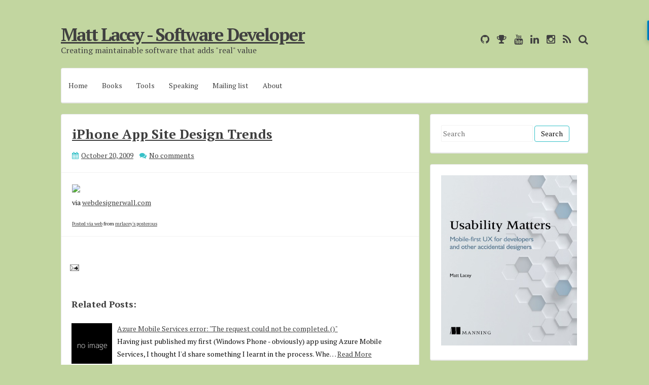

--- FILE ---
content_type: text/javascript; charset=UTF-8
request_url: https://www.mrlacey.com/feeds/posts/summary?alt=json-in-script&orderby=updated&start-index=588&max-results=5&callback=showRelatedPost
body_size: 2961
content:
// API callback
showRelatedPost({"version":"1.0","encoding":"UTF-8","feed":{"xmlns":"http://www.w3.org/2005/Atom","xmlns$openSearch":"http://a9.com/-/spec/opensearchrss/1.0/","xmlns$blogger":"http://schemas.google.com/blogger/2008","xmlns$georss":"http://www.georss.org/georss","xmlns$gd":"http://schemas.google.com/g/2005","xmlns$thr":"http://purl.org/syndication/thread/1.0","id":{"$t":"tag:blogger.com,1999:blog-33176002"},"updated":{"$t":"2026-01-18T23:52:13.068+00:00"},"category":[{"term":"software dev"},{"term":"Windows Phone"},{"term":"Windows Phone 7"},{"term":"business [common] sense"},{"term":"Mobile"},{"term":"nokia_dev"},{"term":"windows 10"},{"term":"misc"},{"term":"rant"},{"term":"Project52"},{"term":"usability"},{"term":"Quickie"},{"term":"VSIX"},{"term":"presentations"},{"term":"Windows Mobile"},{"term":"evdevshokno"},{"term":"XAML"},{"term":"writing"},{"term":"user groups"},{"term":"testing"},{"term":"Windows 8"},{"term":"ThisIsBroken"},{"term":"quotes"},{"term":"AdDuplex"},{"term":"Windows"},{"term":"MAUI"},{"term":"Book Notes"},{"term":"Customer service"},{"term":"open-source"},{"term":"UWPLunch"},{"term":"About this site"},{"term":"AI"},{"term":"IntuitiveUX"},{"term":"wpug"},{"term":"tools"},{"term":"DevDays"},{"term":"DevEvening"},{"term":"database"},{"term":"PhoneGap"},{"term":"uno"},{"term":"RXT"},{"term":"xamarin"},{"term":"Android"},{"term":"alphalabs"},{"term":"Template Studio"},{"term":"introspection"},{"term":"Azure"},{"term":"Nokia-X"},{"term":"ToiletTwinning"},{"term":"UWP"},{"term":"book"},{"term":"iOS"},{"term":"mvvm"},{"term":"ENAMEL"},{"term":"code reviews"},{"term":"communication"},{"term":"podcast"},{"term":"smsdejavu"},{"term":"windows 11"},{"term":"Avalonia"},{"term":"PowerApps"},{"term":"Surface"},{"term":"WPF"},{"term":"WinUI"},{"term":"bots"},{"term":"docs"},{"term":"githubsponsors"}],"title":{"type":"text","$t":"Matt Lacey - Software Developer"},"subtitle":{"type":"html","$t":"Creating maintainable software that adds \"real\" value"},"link":[{"rel":"http://schemas.google.com/g/2005#feed","type":"application/atom+xml","href":"https:\/\/www.mrlacey.com\/feeds\/posts\/summary"},{"rel":"self","type":"application/atom+xml","href":"https:\/\/www.blogger.com\/feeds\/33176002\/posts\/summary?alt=json-in-script\u0026start-index=588\u0026max-results=5\u0026orderby=updated"},{"rel":"alternate","type":"text/html","href":"https:\/\/www.mrlacey.com\/"},{"rel":"hub","href":"http://pubsubhubbub.appspot.com/"},{"rel":"previous","type":"application/atom+xml","href":"https:\/\/www.blogger.com\/feeds\/33176002\/posts\/summary?alt=json-in-script\u0026start-index=583\u0026max-results=5\u0026orderby=updated"},{"rel":"next","type":"application/atom+xml","href":"https:\/\/www.blogger.com\/feeds\/33176002\/posts\/summary?alt=json-in-script\u0026start-index=593\u0026max-results=5\u0026orderby=updated"}],"author":[{"name":{"$t":"Matt Lacey"},"uri":{"$t":"http:\/\/www.blogger.com\/profile\/11417850590999162080"},"email":{"$t":"noreply@blogger.com"},"gd$image":{"rel":"http://schemas.google.com/g/2005#thumbnail","width":"32","height":"32","src":"\/\/blogger.googleusercontent.com\/img\/b\/R29vZ2xl\/AVvXsEjKp8T3ljOeU8p5YIUjtbxYZGaxkFlSBhvpYqwLkrXzxksBGv_yzIxTXP9KtAgXbbN6XzP4JKXdYNRqrsFfprssj3dHbzpfaX93_bX2SdLqo8rLhKrSq-efbCWjHj_EdkHSe20cVG9fwt7_VgZO8tcuhTuxJNcMiHM9sY3ufTGSD7peXA\/s220\/matt-lacey_headshot-234x234.jpg"}}],"generator":{"version":"7.00","uri":"http://www.blogger.com","$t":"Blogger"},"openSearch$totalResults":{"$t":"1140"},"openSearch$startIndex":{"$t":"588"},"openSearch$itemsPerPage":{"$t":"5"},"entry":[{"id":{"$t":"tag:blogger.com,1999:blog-33176002.post-5139151099242679738"},"published":{"$t":"2013-03-20T23:28:00.000+00:00"},"updated":{"$t":"2013-03-20T23:28:53.925+00:00"},"category":[{"scheme":"http://www.blogger.com/atom/ns#","term":"Windows Phone"}],"title":{"type":"text","$t":"Debugging binding issues is hard. Having simpler code makes it easier."},"summary":{"type":"text","$t":"Recently I had to deal with a strange bug.\nSometimes the menu option to create a secondary tile was not being enabled when it should be.\nAfter analysis I was able to get the most consistent reproduction of the issue on a lower spec device (a Lumia 620).\n\n\nObviously this isn't acceptable so a solution had to be found.\n\nI tracked the most likely candidate to the `CanPin()` method. You can see the \""},"link":[{"rel":"replies","type":"application/atom+xml","href":"https:\/\/www.mrlacey.com\/feeds\/5139151099242679738\/comments\/default","title":"Post Comments"},{"rel":"replies","type":"text/html","href":"https:\/\/www.mrlacey.com\/2013\/03\/debugging-binding-issues-is-hard-having.html#comment-form","title":"0 Comments"},{"rel":"edit","type":"application/atom+xml","href":"https:\/\/www.blogger.com\/feeds\/33176002\/posts\/default\/5139151099242679738"},{"rel":"self","type":"application/atom+xml","href":"https:\/\/www.blogger.com\/feeds\/33176002\/posts\/default\/5139151099242679738"},{"rel":"alternate","type":"text/html","href":"https:\/\/www.mrlacey.com\/2013\/03\/debugging-binding-issues-is-hard-having.html","title":"Debugging binding issues is hard. Having simpler code makes it easier."}],"author":[{"name":{"$t":"Matt Lacey"},"uri":{"$t":"http:\/\/www.blogger.com\/profile\/11417850590999162080"},"email":{"$t":"noreply@blogger.com"},"gd$image":{"rel":"http://schemas.google.com/g/2005#thumbnail","width":"32","height":"32","src":"\/\/blogger.googleusercontent.com\/img\/b\/R29vZ2xl\/AVvXsEjKp8T3ljOeU8p5YIUjtbxYZGaxkFlSBhvpYqwLkrXzxksBGv_yzIxTXP9KtAgXbbN6XzP4JKXdYNRqrsFfprssj3dHbzpfaX93_bX2SdLqo8rLhKrSq-efbCWjHj_EdkHSe20cVG9fwt7_VgZO8tcuhTuxJNcMiHM9sY3ufTGSD7peXA\/s220\/matt-lacey_headshot-234x234.jpg"}}],"thr$total":{"$t":"0"}},{"id":{"$t":"tag:blogger.com,1999:blog-33176002.post-6069152144850252699"},"published":{"$t":"2013-03-20T20:41:00.002+00:00"},"updated":{"$t":"2013-03-20T20:41:59.471+00:00"},"category":[{"scheme":"http://www.blogger.com/atom/ns#","term":"Mobile"},{"scheme":"http://www.blogger.com/atom/ns#","term":"rant"},{"scheme":"http://www.blogger.com/atom/ns#","term":"usability"}],"title":{"type":"text","$t":"3 MiFi topup fail"},"summary":{"type":"text","$t":"\u003C!--[if gte mso 9]\u003E\n \n  \n \n\u003C![endif]--\u003E\n\u003C!--[if gte mso 9]\u003E\n \n  Normal\n  0\n  \n  \n  \n  \n  false\n  false\n  false\n  \n  EN-GB\n  X-NONE\n  X-NONE\n  \n   \n   \n   \n   \n   \n   \n   \n   \n   \n  \n  \n   \n   \n   \n   \n   \n   \n   \n   \n   \n   \n   \n  \n\u003C![endif]--\u003E\u003C!--[if gte mso 9]\u003E\n \n  \n  \n  \n  \n  \n  \n  \n  \n  \n  \n  \n  \n  \n  \n  \n  \n  \n  \n  \n  \n  \n  \n  \n  \n  \n  \n  \n  \n  \n  \n  \n  \n  \n  \n  \n  \n  \n  \n  \n  \n  \n  \n  \n  \n"},"link":[{"rel":"replies","type":"application/atom+xml","href":"https:\/\/www.mrlacey.com\/feeds\/6069152144850252699\/comments\/default","title":"Post Comments"},{"rel":"replies","type":"text/html","href":"https:\/\/www.mrlacey.com\/2013\/03\/3-mifi-topup-fail.html#comment-form","title":"0 Comments"},{"rel":"edit","type":"application/atom+xml","href":"https:\/\/www.blogger.com\/feeds\/33176002\/posts\/default\/6069152144850252699"},{"rel":"self","type":"application/atom+xml","href":"https:\/\/www.blogger.com\/feeds\/33176002\/posts\/default\/6069152144850252699"},{"rel":"alternate","type":"text/html","href":"https:\/\/www.mrlacey.com\/2013\/03\/3-mifi-topup-fail.html","title":"3 MiFi topup fail"}],"author":[{"name":{"$t":"Matt Lacey"},"uri":{"$t":"http:\/\/www.blogger.com\/profile\/11417850590999162080"},"email":{"$t":"noreply@blogger.com"},"gd$image":{"rel":"http://schemas.google.com/g/2005#thumbnail","width":"32","height":"32","src":"\/\/blogger.googleusercontent.com\/img\/b\/R29vZ2xl\/AVvXsEjKp8T3ljOeU8p5YIUjtbxYZGaxkFlSBhvpYqwLkrXzxksBGv_yzIxTXP9KtAgXbbN6XzP4JKXdYNRqrsFfprssj3dHbzpfaX93_bX2SdLqo8rLhKrSq-efbCWjHj_EdkHSe20cVG9fwt7_VgZO8tcuhTuxJNcMiHM9sY3ufTGSD7peXA\/s220\/matt-lacey_headshot-234x234.jpg"}}],"thr$total":{"$t":"0"}},{"id":{"$t":"tag:blogger.com,1999:blog-33176002.post-996147118100977759"},"published":{"$t":"2013-03-18T14:03:00.001+00:00"},"updated":{"$t":"2013-03-18T14:03:57.956+00:00"},"category":[{"scheme":"http://www.blogger.com/atom/ns#","term":"Mobile"},{"scheme":"http://www.blogger.com/atom/ns#","term":"Windows Phone"}],"title":{"type":"text","$t":"Online privacy when building apps for kids"},"summary":{"type":"text","$t":"This weekend just gone I was at the Windows Phone 8 Lock-in organised by Dev4Good, so issues around apps for children and young people\u0026nbsp;is on my mind at the moment. That's probably why this caught my eye:\n\nhttp:\/\/momswithapps.com\/category\/online-privacy\/\n\nIt's a set of resources relating to online privacy curated specifically for people creating educational apps for children. If you're "},"link":[{"rel":"replies","type":"application/atom+xml","href":"https:\/\/www.mrlacey.com\/feeds\/996147118100977759\/comments\/default","title":"Post Comments"},{"rel":"replies","type":"text/html","href":"https:\/\/www.mrlacey.com\/2013\/03\/online-privacy-when-building-apps-for.html#comment-form","title":"0 Comments"},{"rel":"edit","type":"application/atom+xml","href":"https:\/\/www.blogger.com\/feeds\/33176002\/posts\/default\/996147118100977759"},{"rel":"self","type":"application/atom+xml","href":"https:\/\/www.blogger.com\/feeds\/33176002\/posts\/default\/996147118100977759"},{"rel":"alternate","type":"text/html","href":"https:\/\/www.mrlacey.com\/2013\/03\/online-privacy-when-building-apps-for.html","title":"Online privacy when building apps for kids"}],"author":[{"name":{"$t":"Matt Lacey"},"uri":{"$t":"http:\/\/www.blogger.com\/profile\/11417850590999162080"},"email":{"$t":"noreply@blogger.com"},"gd$image":{"rel":"http://schemas.google.com/g/2005#thumbnail","width":"32","height":"32","src":"\/\/blogger.googleusercontent.com\/img\/b\/R29vZ2xl\/AVvXsEjKp8T3ljOeU8p5YIUjtbxYZGaxkFlSBhvpYqwLkrXzxksBGv_yzIxTXP9KtAgXbbN6XzP4JKXdYNRqrsFfprssj3dHbzpfaX93_bX2SdLqo8rLhKrSq-efbCWjHj_EdkHSe20cVG9fwt7_VgZO8tcuhTuxJNcMiHM9sY3ufTGSD7peXA\/s220\/matt-lacey_headshot-234x234.jpg"}}],"thr$total":{"$t":"0"}},{"id":{"$t":"tag:blogger.com,1999:blog-33176002.post-9179444905058045875"},"published":{"$t":"2013-03-17T09:13:00.000+00:00"},"updated":{"$t":"2013-03-17T09:13:11.133+00:00"},"category":[{"scheme":"http://www.blogger.com/atom/ns#","term":"Windows Phone"}],"title":{"type":"text","$t":"Azure Mobile Services error: \"The request could not be completed.  ()\""},"summary":{"type":"text","$t":"Having just published my first (Windows Phone - obviously) app using Azure Mobile Services, I thought I'd share something I learnt in the process.\nWhen first testing on an actual device (always test on actual devices!) I hit an issue where the MobileServicesClient was failing with the following message being intercepted by the Application level UnhandledExceptionHandler:\n\n\n\"The request could not "},"link":[{"rel":"replies","type":"application/atom+xml","href":"https:\/\/www.mrlacey.com\/feeds\/9179444905058045875\/comments\/default","title":"Post Comments"},{"rel":"replies","type":"text/html","href":"https:\/\/www.mrlacey.com\/2013\/03\/azure-mobile-services-error-request.html#comment-form","title":"0 Comments"},{"rel":"edit","type":"application/atom+xml","href":"https:\/\/www.blogger.com\/feeds\/33176002\/posts\/default\/9179444905058045875"},{"rel":"self","type":"application/atom+xml","href":"https:\/\/www.blogger.com\/feeds\/33176002\/posts\/default\/9179444905058045875"},{"rel":"alternate","type":"text/html","href":"https:\/\/www.mrlacey.com\/2013\/03\/azure-mobile-services-error-request.html","title":"Azure Mobile Services error: \"The request could not be completed.  ()\""}],"author":[{"name":{"$t":"Matt Lacey"},"uri":{"$t":"http:\/\/www.blogger.com\/profile\/11417850590999162080"},"email":{"$t":"noreply@blogger.com"},"gd$image":{"rel":"http://schemas.google.com/g/2005#thumbnail","width":"32","height":"32","src":"\/\/blogger.googleusercontent.com\/img\/b\/R29vZ2xl\/AVvXsEjKp8T3ljOeU8p5YIUjtbxYZGaxkFlSBhvpYqwLkrXzxksBGv_yzIxTXP9KtAgXbbN6XzP4JKXdYNRqrsFfprssj3dHbzpfaX93_bX2SdLqo8rLhKrSq-efbCWjHj_EdkHSe20cVG9fwt7_VgZO8tcuhTuxJNcMiHM9sY3ufTGSD7peXA\/s220\/matt-lacey_headshot-234x234.jpg"}}],"thr$total":{"$t":"0"}},{"id":{"$t":"tag:blogger.com,1999:blog-33176002.post-6085806808615171364"},"published":{"$t":"2013-03-12T21:38:00.000+00:00"},"updated":{"$t":"2013-03-14T12:43:20.859+00:00"},"category":[{"scheme":"http://www.blogger.com/atom/ns#","term":"Windows Phone"}],"title":{"type":"text","$t":"Using a complimentary accent color"},"summary":{"type":"text","$t":"\nSometimes you may want to use two colors in an app. If it was just one then I'm sure you'd just go with the Accent color.\nThe acccent colors all work well when on Black or White.\nThe problem though is that there is no single other color that can be combined well with any accent color and you probably want black and white elsewhere on the page. What you really want to avoid is a design that looks"},"link":[{"rel":"replies","type":"application/atom+xml","href":"https:\/\/www.mrlacey.com\/feeds\/6085806808615171364\/comments\/default","title":"Post Comments"},{"rel":"replies","type":"text/html","href":"https:\/\/www.mrlacey.com\/2013\/03\/using-complimentary-accent-color.html#comment-form","title":"2 Comments"},{"rel":"edit","type":"application/atom+xml","href":"https:\/\/www.blogger.com\/feeds\/33176002\/posts\/default\/6085806808615171364"},{"rel":"self","type":"application/atom+xml","href":"https:\/\/www.blogger.com\/feeds\/33176002\/posts\/default\/6085806808615171364"},{"rel":"alternate","type":"text/html","href":"https:\/\/www.mrlacey.com\/2013\/03\/using-complimentary-accent-color.html","title":"Using a complimentary accent color"}],"author":[{"name":{"$t":"Matt Lacey"},"uri":{"$t":"http:\/\/www.blogger.com\/profile\/11417850590999162080"},"email":{"$t":"noreply@blogger.com"},"gd$image":{"rel":"http://schemas.google.com/g/2005#thumbnail","width":"32","height":"32","src":"\/\/blogger.googleusercontent.com\/img\/b\/R29vZ2xl\/AVvXsEjKp8T3ljOeU8p5YIUjtbxYZGaxkFlSBhvpYqwLkrXzxksBGv_yzIxTXP9KtAgXbbN6XzP4JKXdYNRqrsFfprssj3dHbzpfaX93_bX2SdLqo8rLhKrSq-efbCWjHj_EdkHSe20cVG9fwt7_VgZO8tcuhTuxJNcMiHM9sY3ufTGSD7peXA\/s220\/matt-lacey_headshot-234x234.jpg"}}],"media$thumbnail":{"xmlns$media":"http://search.yahoo.com/mrss/","url":"https:\/\/blogger.googleusercontent.com\/img\/b\/R29vZ2xl\/AVvXsEgy_BFVg01Osn33nbheRldmtbqzD9SgrEkUBcORX1Yzmq1TJZnXO2-zJTaNzJUTbI0RNSenAOA6VKVDvISX4Chks9UdufHhaEPSCls9NWPIhT-BSNIe8-s3sUHxfQEsiB8kTOOcgA\/s72-c\/accent-compliment.png","height":"72","width":"72"},"thr$total":{"$t":"2"}}]}});

--- FILE ---
content_type: text/javascript; charset=UTF-8
request_url: https://www.mrlacey.com/feeds/posts/summary?alt=json-in-script&orderby=updated&max-results=0&callback=randomRelatedIndex
body_size: 1143
content:
// API callback
randomRelatedIndex({"version":"1.0","encoding":"UTF-8","feed":{"xmlns":"http://www.w3.org/2005/Atom","xmlns$openSearch":"http://a9.com/-/spec/opensearchrss/1.0/","xmlns$blogger":"http://schemas.google.com/blogger/2008","xmlns$georss":"http://www.georss.org/georss","xmlns$gd":"http://schemas.google.com/g/2005","xmlns$thr":"http://purl.org/syndication/thread/1.0","id":{"$t":"tag:blogger.com,1999:blog-33176002"},"updated":{"$t":"2026-01-18T23:52:13.068+00:00"},"category":[{"term":"software dev"},{"term":"Windows Phone"},{"term":"Windows Phone 7"},{"term":"business [common] sense"},{"term":"Mobile"},{"term":"nokia_dev"},{"term":"windows 10"},{"term":"misc"},{"term":"rant"},{"term":"Project52"},{"term":"usability"},{"term":"Quickie"},{"term":"VSIX"},{"term":"presentations"},{"term":"Windows Mobile"},{"term":"evdevshokno"},{"term":"XAML"},{"term":"writing"},{"term":"user groups"},{"term":"testing"},{"term":"Windows 8"},{"term":"ThisIsBroken"},{"term":"quotes"},{"term":"AdDuplex"},{"term":"Windows"},{"term":"MAUI"},{"term":"Book Notes"},{"term":"Customer service"},{"term":"open-source"},{"term":"UWPLunch"},{"term":"About this site"},{"term":"AI"},{"term":"IntuitiveUX"},{"term":"wpug"},{"term":"tools"},{"term":"DevDays"},{"term":"DevEvening"},{"term":"database"},{"term":"PhoneGap"},{"term":"uno"},{"term":"RXT"},{"term":"xamarin"},{"term":"Android"},{"term":"alphalabs"},{"term":"Template Studio"},{"term":"introspection"},{"term":"Azure"},{"term":"Nokia-X"},{"term":"ToiletTwinning"},{"term":"UWP"},{"term":"book"},{"term":"iOS"},{"term":"mvvm"},{"term":"ENAMEL"},{"term":"code reviews"},{"term":"communication"},{"term":"podcast"},{"term":"smsdejavu"},{"term":"windows 11"},{"term":"Avalonia"},{"term":"PowerApps"},{"term":"Surface"},{"term":"WPF"},{"term":"WinUI"},{"term":"bots"},{"term":"docs"},{"term":"githubsponsors"}],"title":{"type":"text","$t":"Matt Lacey - Software Developer"},"subtitle":{"type":"html","$t":"Creating maintainable software that adds \"real\" value"},"link":[{"rel":"http://schemas.google.com/g/2005#feed","type":"application/atom+xml","href":"https:\/\/www.mrlacey.com\/feeds\/posts\/summary"},{"rel":"self","type":"application/atom+xml","href":"https:\/\/www.blogger.com\/feeds\/33176002\/posts\/summary?alt=json-in-script\u0026max-results=0\u0026orderby=updated"},{"rel":"alternate","type":"text/html","href":"https:\/\/www.mrlacey.com\/"},{"rel":"hub","href":"http://pubsubhubbub.appspot.com/"}],"author":[{"name":{"$t":"Matt Lacey"},"uri":{"$t":"http:\/\/www.blogger.com\/profile\/11417850590999162080"},"email":{"$t":"noreply@blogger.com"},"gd$image":{"rel":"http://schemas.google.com/g/2005#thumbnail","width":"32","height":"32","src":"\/\/blogger.googleusercontent.com\/img\/b\/R29vZ2xl\/AVvXsEjKp8T3ljOeU8p5YIUjtbxYZGaxkFlSBhvpYqwLkrXzxksBGv_yzIxTXP9KtAgXbbN6XzP4JKXdYNRqrsFfprssj3dHbzpfaX93_bX2SdLqo8rLhKrSq-efbCWjHj_EdkHSe20cVG9fwt7_VgZO8tcuhTuxJNcMiHM9sY3ufTGSD7peXA\/s220\/matt-lacey_headshot-234x234.jpg"}}],"generator":{"version":"7.00","uri":"http://www.blogger.com","$t":"Blogger"},"openSearch$totalResults":{"$t":"1140"},"openSearch$startIndex":{"$t":"1"},"openSearch$itemsPerPage":{"$t":"0"}}});